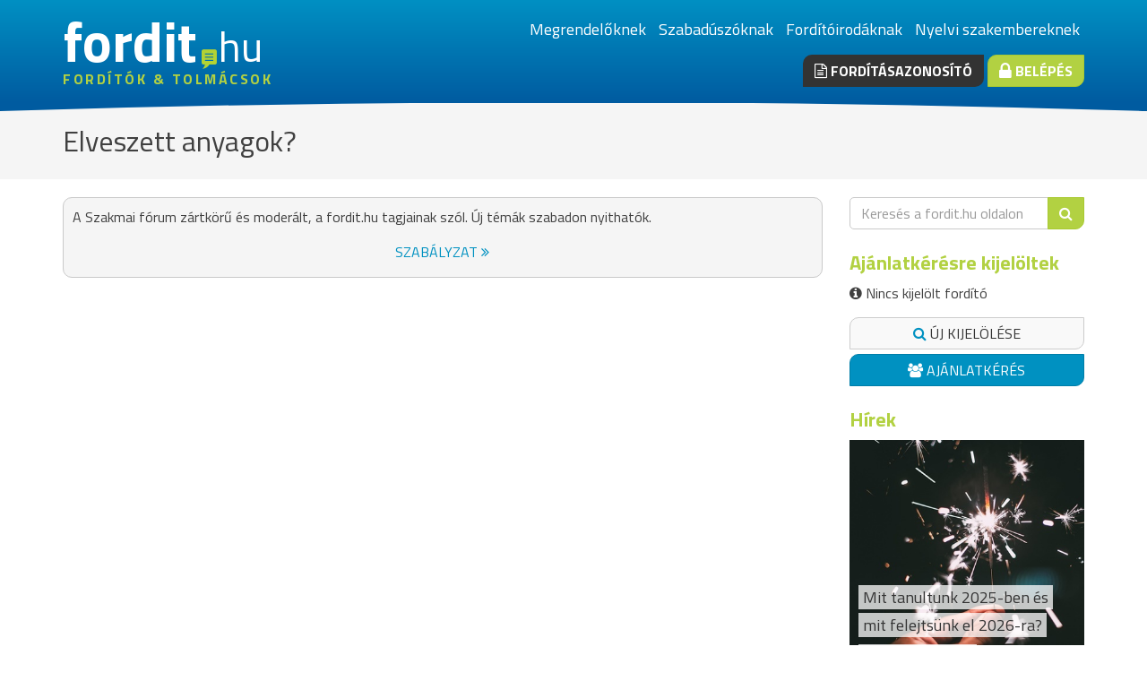

--- FILE ---
content_type: text/html; charset=UTF-8
request_url: https://www.fordit.hu/szakmai-forum/elveszett-anyagok
body_size: 5419
content:
<!DOCTYPE html>
<html lang="hu">
<head>
	<meta charset="UTF-8">
	<title>Fordítók, tolmácsok, fordítóirodák portálja</title>
	<link rel="stylesheet" type="text/css" href="/assets/css/style.css?v2" /><link href="/favicon.png" rel="shortcut icon" type="image/png"><!-- Google Tag Manager -->
<script>(function(w,d,s,l,i){w[l]=w[l]||[];w[l].push({'gtm.start':
new Date().getTime(),event:'gtm.js'});var f=d.getElementsByTagName(s)[0],j=d.createElement(s),dl=l!='dataLayer'?'&l='+l:'';j.async=true;j.src='https://www.googletagmanager.com/gtm.js?id='+i+dl;f.parentNode.insertBefore(j,f);
})(window,document,'script','dataLayer','GTM-TZM9BL6');</script>
<!-- End Google Tag Manager --><meta name="description" content="Fordító, tolmács, lektor, fordítóiroda keresésében nyújt segítséget a fordit.hu. Kérjen ajánlatot 1 perc alatt a nyelvi szakemberektől."><meta name="keywords" content="fordító, tolmács, fordítóiroda">	<link href="//maxcdn.bootstrapcdn.com/font-awesome/4.2.0/css/font-awesome.min.css" rel="stylesheet">
	<link href='//fonts.googleapis.com/css?family=Titillium+Web:200,400,700&subset=latin,latin-ext' rel='stylesheet' type='text/css'>
	<meta name="viewport" content="width=device-width, initial-scale=1.0">
		</head>
<body class="FrontendPage">
		<!-- Google Tag Manager (noscript) -->
<noscript><iframe src="https://www.googletagmanager.com/ns.html?id=GTM-TZM9BL6" height="0" width="0" style="display:none;visibility:hidden"></iframe></noscript>
<!-- End Google Tag Manager (noscript) -->
<header>
	<div class="container">
		<div class="row">
						<div class="col-sm-10 logo">
				<a href="/">
											<span class="site-name">
							fordit
							<span class="tld">hu</span>
						</span>
										<span class="title">
						fordítók & tolmácsok					</span>
				</a>
			</div>

			<div class="col-sm-14 right">
									<ul class="list-inline">
													<li><a href="/">Megrendelőknek</a></li>
													<li><a href="/szabaduszoknak/">Szabadúszóknak</a></li>
													<li><a href="/forditoirodaknak/">Fordítóirodáknak</a></li>
													<li><a href="/szakembereknek/">Nyelvi szakembereknek</a></li>
											</ul>
				
				<div class="buttons">
					<a href="/forditasazonosito/" class="btn btn-dark btn-strong"><i class="fa fa-file-text-o"></i> Fordításazonosító</a>
											<a href="/belepes/" class="btn btn-primary btn-strong"><i class="fa fa-lock fa-lg"></i> Belépés</a>
									</div>
			</div>
					</div>
	</div>
</header>

	<div class="page-title">
	<div class="container">
		<h2>Elveszett anyagok?</h2>

		
				
			</div>
</div><section>
	<div class="container">
		<div class="row">
			<div class="col-sm-16 col-lg-18">
					<div class="info-box">
		A Szakmai fórum zártkörű és moderált, a fordit.hu tagjainak szól. Új témák szabadon nyithatók.
		<div class="text-center top-space-10">
			<a target="_blank" class="btn btn-link" href="/szakmai-forum-szabalyzat/">
				Szabályzat <i class="fa fa-angle-double-right"></i>
			</a>
		</div>
	</div>

	
				</div>
							<aside class="col-sm-8 col-lg-6">
						<div class="box search">
	<div class="box-body">
		<form action="/szabadszavas-kereses/" id="Widget" method="get" name="frm_free_search">
							<input type="hidden" name="cx" value="partner-pub-6801776710606257:kt6w1k-hfxy" />
				<input type="hidden" name="cof" value="FORID:10" />
				<input type="hidden" name="ie" value="UTF-8" />
				<input type="hidden" name="sa" value="" />
			
			<div class="input-group">
				<input class="form-control" name="q" type="text" placeholder="Keresés a fordit.hu oldalon ">
				<div class="input-group-btn">
					<button class="btn btn-primary" name="search"><i class="fa fa-search"></i></button>
				</div>
			</div>
		</form>
	</div>
</div>	<div class="box">
	<div class="box-heading">Ajánlatkérésre kijelöltek</div>
	<div class="box-body">
		<p id="no-selected-translators" >
			<i class="fa fa-info-circle"></i>
			Nincs kijelölt fordító		</p>

		<div class="selected-translators-container">
			<ul class="list-unstyled selected-translators hidden">
							</ul>
		</div>

		<span id="show-all-selected" class="btn btn-icon btn-block hidden">
			<i class="fa fa-eye"></i> Összes mutatása		</span>
		<span id="show-less-selected" class="btn btn-icon btn-block hidden">
			<i class="fa fa-eye-slash"></i> Kevesebb mutatása		</span>
		<span id="delete-all-selected" class="btn btn-icon btn-block hidden">
			<i class="fa fa-times"></i> Összes kijelölés törlése		</span>
		<a href="/kereses/" id="selected-search-translator" class="btn btn-default btn-block">
			<i class="fa fa-search"></i>
			Új kijelölése		</a>
				<a href="/ajanlatkeres/kivalasztott/" class="btn btn-info btn-block">
			<i class="fa fa-users"></i> Ajánlatkérés		</a>
	</div>
</div>	<div class="box">
	<div class="box-heading">
		<a href="/hirek/">Hírek</a>
	</div>
	<div class="box-body latest-articles">
		<div class="row">
							<div class="col-xxs-24 col-xs-12 col-sm-24 article-item">
					<a href="/cikkek/20251229/mit-tanultunk-2025-ben-es-mit-felejtsunk-el-2026-ra/" class="image">
						<img src="/media/images/leadpic/883.jpg">

						<div class="meta">
							<span class="title">
																Mit tanultunk 2025-ben és mit felejtsünk el 2026-ra? 								
							</span>
							<small class="date">
								2025. december 29.							</small>
						</div>
					</a>
				</div>
							<div class="col-xxs-24 col-xs-12 col-sm-24 article-item">
					<a href="/cikkek/20251209/szabaduszo-forditok-es-a-kieges-veszfek-es-ujratervezes-piaci-fejreallas-idejen/" class="image">
						<img src="/media/images/leadpic/882.jpg">

						<div class="meta">
							<span class="title">
																Szabadúszó fordítók és a kiégés: vészfék és újratervezés piaci fejreállás idején								
							</span>
							<small class="date">
								2025. december 9.							</small>
						</div>
					</a>
				</div>
							<div class="col-xxs-24 col-xs-12 col-sm-24 article-item">
					<a href="/cikkek/20251106/toltsd-hasznosan-anapot-akkor-is-ha-epp-nem-jott-uj-munka/" class="image">
						<img src="/media/images/leadpic/881.jpg">

						<div class="meta">
							<span class="title">
																Töltsd hasznosan a napot akkor is, ha épp nem jött új munka								
							</span>
							<small class="date">
								2025. november 6.							</small>
						</div>
					</a>
				</div>
					</div>
	</div>
</div>	<div class="box">
	<div class="box-heading">Új és hosszabbító tagjaink</div>
	<div class="box-body members">
					<div class="member">
				<div class="image">
					<a href="/fordito/Budahazy-Irina/" class="image-container">
						<img src="/media/member-attachments/0/003/135/Budahazy-Irina-thumbnail.jpg" alt="Budaházy Irina">
					</a>
				</div>

				<div class="details">
					<a href="/fordito/Budahazy-Irina/" class="name">Budaházy Irina</a>
					<div class="languages">angol, orosz, ukrán</div>
				</div>
			</div>	
					<div class="member">
				<div class="image">
					<a href="/fordito/Repas-Dorottya/" class="image-container">
						<img src="/media/member-attachments/0/005/800/Repas-Dorottya-thumbnail.jpg" alt="Répás Dorottya">
					</a>
				</div>

				<div class="details">
					<a href="/fordito/Repas-Dorottya/" class="name">Répás Dorottya</a>
					<div class="languages">angol</div>
				</div>
			</div>	
					<div class="member">
				<div class="image">
					<a href="/fordito/Apro-Ferenc/" class="image-container">
						<img src="/images/nopic-thumbnail.png" alt="Apró Ferenc">
					</a>
				</div>

				<div class="details">
					<a href="/fordito/Apro-Ferenc/" class="name">Apró Ferenc</a>
					<div class="languages">német, bosnyák, horvát, szerb, szlovén</div>
				</div>
			</div>	
					<div class="member">
				<div class="image">
					<a href="/fordito/beke-mihaly-andras/" class="image-container">
						<img src="/media/member-attachments/0/000/912/beke-mihaly-andras-thumbnail.jpg" alt="Beke Mihály András">
					</a>
				</div>

				<div class="details">
					<a href="/fordito/beke-mihaly-andras/" class="name">Beke Mihály András</a>
					<div class="languages">francia, román, moldáv</div>
				</div>
			</div>	
					<div class="member">
				<div class="image">
					<a href="/fordito/Feherne-dr.-Tamas-Judit/" class="image-container">
						<img src="/media/member-attachments/0/000/246/Feherne-dr.-Tamas-Judit-thumbnail.jpg" alt="Fehér Csabáné dr.">
					</a>
				</div>

				<div class="details">
					<a href="/fordito/Feherne-dr.-Tamas-Judit/" class="name">Fehér Csabáné dr.</a>
					<div class="languages">cseh, szlovák</div>
				</div>
			</div>	
					<div class="member">
				<div class="image">
					<a href="/fordito/Raulin-Rozalia/" class="image-container">
						<img src="/media/member-attachments/0/000/337/Raulin-Rozalia-thumbnail.jpg" alt="Raulin Rozália">
					</a>
				</div>

				<div class="details">
					<a href="/fordito/Raulin-Rozalia/" class="name">Raulin Rozália</a>
					<div class="languages">angol, lengyel, francia</div>
				</div>
			</div>	
					<div class="member">
				<div class="image">
					<a href="/fordito/Daraban-Robert/" class="image-container">
						<img src="/media/member-attachments/0/002/516/Daraban-Robert-thumbnail.jpg" alt="Darabán Róbert">
					</a>
				</div>

				<div class="details">
					<a href="/fordito/Daraban-Robert/" class="name">Darabán Róbert</a>
					<div class="languages">angol, német, román</div>
				</div>
			</div>	
					<div class="member">
				<div class="image">
					<a href="/fordito/Wagner-Csilla/" class="image-container">
						<img src="/images/nopic-thumbnail.png" alt="Wágner Csilla">
					</a>
				</div>

				<div class="details">
					<a href="/fordito/Wagner-Csilla/" class="name">Wágner Csilla</a>
					<div class="languages">angol, német</div>
				</div>
			</div>	
					<div class="member">
				<div class="image">
					<a href="/fordito/Dr-Varga-Balazs-2/" class="image-container">
						<img src="/images/nopic-thumbnail.png" alt="Dr. Varga Balázs">
					</a>
				</div>

				<div class="details">
					<a href="/fordito/Dr-Varga-Balazs-2/" class="name">Dr. Varga Balázs</a>
					<div class="languages">angol</div>
				</div>
			</div>	
					<div class="member">
				<div class="image">
					<a href="/fordito/Halasz-Alexandra-Anna/" class="image-container">
						<img src="/media/member-attachments/0/005/221/Halasz-Alexandra-Anna-thumbnail.jpg" alt="Halász Alexandra Anna">
					</a>
				</div>

				<div class="details">
					<a href="/fordito/Halasz-Alexandra-Anna/" class="name">Halász Alexandra Anna</a>
					<div class="languages">angol</div>
				</div>
			</div>	
			</div>
</div>				</aside>
					</div>
	</div>	
</section>
<footer>
	<div class="container">
		<div class="row">
			<div class="col-xs-12 col-lg-6">
				<div class="title">Bemutatkozás</div>

				<p class="aboutus">
					A fordit.hu a fordítók, tolmácsok és fordítóirodák számára nyújt megjelenési és üzletszerzési lehetőséget. Szakmai portál hírekkel, videókkal, állásajánlatokkal.				</p>
					<ul class="list-unstyled">
													<li><a href="/cikkek/informacio-a-forditasi-szolgaltatast-nyujtoknak/">Információ fordítóknak</a></li>
							<li><a href="/cikkek/mit-nyujt-a-fordit-hu/">Mit nyújt a fordit.hu?</a></li>
							<li><a href="/cikkek/hasznalati-utmutato/">Használati útmutató</a></li>
											</ul>
			</div>
			<div class="col-xs-12 col-lg-6">
				<div class="title">Gyorslinkek</div>

				<ul class="list-unstyled">
					<li><a href="/impresszum/">Kapcsolat</a></li>

											<li><a href="/mediaajanlat/">Médiaajánlat</a></li>
						<li><a href="/partnereink/">Partnereink</a></li>
						<li><a href="/fordito/">Egyéni fordítók</a></li>
						<li><a href="/reszidos-fordito/">Részidős fordítók</a></li>
						<li><a href="/forditoiroda/">Fordítóirodák</a></li>
						<li><a href="http://www.hungarian-translator.eu">Hungarian-translator.eu</a></li>
									</ul>
			</div>
							<div class="clearfix visible-xs visible-sm"></div>
				<div class="col-xs-12 col-lg-6">
					<div class="title">Közösség</div>
					<div class="fb-page" data-href="https://www.facebook.com/forditok.tolmacsok" data-width="280" data-hide-cover="false" data-show-facepile="true" data-show-posts="false"><div class="fb-xfbml-parse-ignore"><blockquote cite="https://www.facebook.com/forditok.tolmacsok"><a href="https://www.facebook.com/forditok.tolmacsok">Fordítók, tolmácsok</a></blockquote></div></div>
<div id="fb-root"></div>
<script>(function(d, s, id) {
  var js, fjs = d.getElementsByTagName(s)[0];
  if (d.getElementById(id)) return;
  js = d.createElement(s); js.id = id;
  js.src = "//connect.facebook.net/hu_HU/sdk.js#xfbml=1&version=v2.3&appId=173533192710148";
  fjs.parentNode.insertBefore(js, fjs);
}(document, 'script', 'facebook-jssdk'));</script>
				</div>
						<div class="col-xs-12 col-lg-6">
				<div class="title">Nyelvek</div>
				magyar angol német afgán afrikai albán arab azeri belorusz bengáli bolgár bosnyák cseh dari dán eszperantó észt finn flamand francia görög grúz héber hindi holland horvát indonéz izlandi japán jiddis katalán kazah kelta kínai koreai kurd latin lengyel lett litván lovári cigány macedón mandarin moldáv mongol norvég olasz orosz ógörög ótörök örmény perzsa portugál román ruszin spanyol svéd szerb szlovák szlovén tagalog tamil thai török türkmén ukrán vietnámi viszajan jelnyelv			</div>			
		</div>
	</div>
</footer>

<section class="copyright">
	<div class="container">
		<div class="col-md-20">
			<div id="copyright"><i class="fa fa-copyright"></i> 1999-2026 fordit.hu és hungarian-translator.eu | fordítók, tolmácsok, fordítóirodák üzleti és szakmai portálja | <a href="http://konyvelok.hu" target="_blank" title="KÖNYVELŐ | könyvelés árak 1 perc alatt">Könyvelők.hu</a></div>
		</div>

		<div class="col-md-4">
			<ul class="list-unstyled list-inline social-icons">
				<li class="facebook"><a href="http://www.facebook.com/forditok.tolmacsok"><i class="fa fa-facebook"></i></a></li>
				<li class="twitter"><a href="http://twitter.com/fordithu"><i class="fa fa-twitter"></i></a></li>
				<li class="rss"><a href="/rss/hirek/"><i class="fa fa-rss"></i></a></li>
			</ul>
		</div>

	</div>
</section>

			<script>
			aJSLangDefs = {"pager_Acknowledge_message":"Ok","pager_No_target_user_selected":"Nincs kiválasztva célszemély az üzenetküldésre!","pager_Send":"Küldés","pager_Cancel":"Mégsem","Alert_title":"Figyelem","Confirm_title":"Megerősítés","Close_dialog":"Bezárás","Freetext_search":"Keresés a fordit.hu oldalon ","Freetext_search_no_search_phrase_given":"Nem adta meg, hogy mit keres","No_group_name_given":"Kérjük, adjon nevet a csoportnak","Translator_group_name":"Fordítói csoport neve","confirm_Delete_translator_group":"Biztos, hogy törölni akarja a fordítói csoportot?","Selected_translators":"Kijelölt fordítók"};		</script>
		<script type="text/javascript" src="/assets/js/jquery.js?1717060160"></script><script type="text/javascript" src="/assets/js/underscore.js?1717060161"></script><script type="text/javascript" src="/assets/js/common.js?1717060171"></script><script type="text/javascript" src="/assets/js/widgets/KeywordSearchForm.js?1717060151"></script><script type="text/javascript" src="/assets/js/widgets/FrontendTextbox.js?1717060150"></script><script type="text/javascript" src="/assets/js/widgets/SelectedTranslators.js?1717060152"></script><script type="text/javascript" src="/assets/js/pages/FrontendPage.js?1717060149"></script>			<script type="text/javascript">
			(function() {
				InitKeywordSearchForm('KeywordSearchForm');InitKeywordSearchForm('Widget');InitFrontendPage('ForumPage', {"refresh_time":1000});			})();
		</script>
	</body>
</html>


--- FILE ---
content_type: application/javascript; charset=UTF-8
request_url: https://www.fordit.hu/assets/js/widgets/FrontendTextbox.js?1717060150
body_size: 178
content:
function FrontendTextboxNonEmptyChanged(a){o=$("#"+a),(bValid=0<o.val().length)?o.hasClass("invalid")&&o.removeClass("invalid"):o.hasClass("invalid")||o.addClass("invalid")}
//# sourceMappingURL=FrontendTextbox.js.map